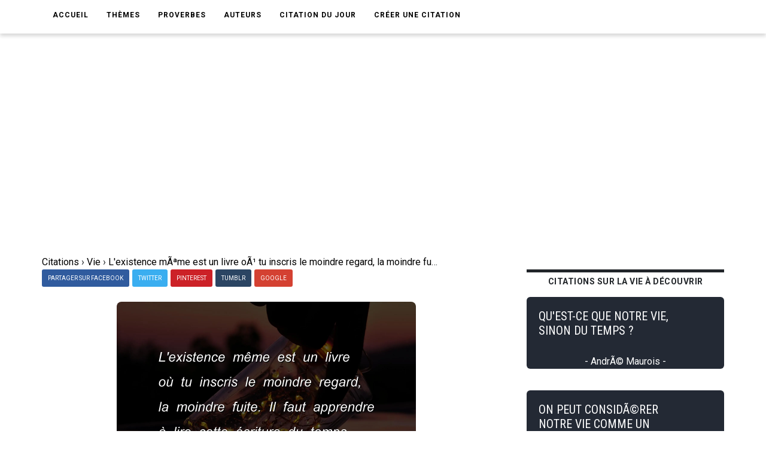

--- FILE ---
content_type: text/html; charset=UTF-8
request_url: https://www.ma-citation.com/citation/vie/existence-meme-livre-inscris-moindre-40440.html
body_size: 6459
content:
<!DOCTYPE html>
<html lang="fr">

<head>
	<link rel="canonical" href="https://www.ma-citation.com/citation/vie/existence-meme-livre-inscris-moindre-40440.html" />
	<meta http-equiv="Content-Type" content="text/html; charset=utf-8" />
<meta name="viewport" content="width=device-width, initial-scale=1.0">
<meta http-equiv="X-UA-Compatible" content="IE=edge">
<title>L'existence mÃªme est un livre oÃ¹ tu inscris le moindre regard, la moindre fuite. Il faut apprendre Ã  lire cette Ã©criture du temps des choses. Jacques Renaud. | Ma-Citation.com</title>
<meta name="description" content="L'existence mÃªme est un livre oÃ¹ tu inscris le moindre regard, la moindre fuite. Il faut apprendre Ã  lire cette Ã©criture du temps des choses. - Citation de Jacques Renaud sur la vie.">
<meta name="keywords" content="">
<meta name="author" content="Ma-Citation.com">
<meta property="og:type" content="website" />
<meta property="og:image" content="https://ma-citation.com/images/citation/existence-meme-livre-inscris-moindre.jpg" />
<meta property="og:image:type" content="image/jpeg" />
<meta property="og:url" content="https://www.ma-citation.com/citation/vie/existence-meme-livre-inscris-moindre-40440.html" />
  <meta property="og:image:width" content="2000" />
  <meta property="og:image:height" content="2000" />
<meta property="og:title" content="L'existence mÃªme est un livre oÃ¹ tu inscris le moindre regard, la moindre fuite. Il faut apprendre Ã  lire cette Ã©criture du temps des choses. Jacques Renaud. | Ma-Citation.com" />
<meta property="og:description" content="⚠️➡️ Cliquez-ici pour lire plus de citations" />
<meta property="og:type" content="website" />
<meta property="og:site_name" content="Ma Citation">
<meta property="fb:app_id" content="274007270196230" />

<link rel="apple-touch-icon" sizes="57x57" href="/icon/apple-icon-57x57.png">
<link rel="apple-touch-icon" sizes="60x60" href="/icon/apple-icon-60x60.png">
<link rel="apple-touch-icon" sizes="72x72" href="/icon/apple-icon-72x72.png">
<link rel="apple-touch-icon" sizes="76x76" href="/icon/apple-icon-76x76.png">
<link rel="apple-touch-icon" sizes="114x114" href="/icon/apple-icon-114x114.png">
<link rel="apple-touch-icon" sizes="120x120" href="/icon/apple-icon-120x120.png">
<link rel="apple-touch-icon" sizes="144x144" href="/icon/apple-icon-144x144.png">
<link rel="apple-touch-icon" sizes="152x152" href="/icon/apple-icon-152x152.png">
<link rel="apple-touch-icon" sizes="180x180" href="/icon/apple-icon-180x180.png">
<link rel="icon" type="image/png" sizes="192x192" href="/icon/android-icon-192x192.png">
<link rel="icon" type="image/png" sizes="32x32" href="/icon/favicon-32x32.png">
<link rel="icon" type="image/png" sizes="96x96" href="/icon/favicon-96x96.png">
<link rel="icon" type="image/png" sizes="16x16" href="/icon/favicon-16x16.png">
<link rel="manifest" href="/icon/manifest.json">
<meta name="msapplication-TileColor" content="#ffffff">
<meta name="msapplication-TileImage" content="/icon/ms-icon-144x144.png">
<meta name="theme-color" content="#232934">
<script type='text/javascript' async defer src='https://code.jquery.com/jquery-3.5.1.slim.min.js'></script>
<!-- Global site tag (gtag.js) - Google Analytics -->
<script async src="https://www.googletagmanager.com/gtag/js?id=UA-84070248-15"></script>
<script>
  window.dataLayer = window.dataLayer || [];

  function gtag() {
    dataLayer.push(arguments);
  }
  gtag('js', new Date());

  gtag('config', 'UA-84070248-15');
</script>
<script src="/js/loadPic.js" type="text/javascript" async></script>
<!--ads-->
<script async src="https://pagead2.googlesyndication.com/pagead/js/adsbygoogle.js?client=ca-pub-1085450480878159" crossorigin="anonymous"></script>	<script>function loadCSS(a,d,f,g){var b=window.document.createElement("link");var c=d||window.document.getElementsByTagName("script")[0];var e=window.document.styleSheets;b.rel="stylesheet";b.href=a;b.media="only x";if(g){b.onload=g}c.parentNode.insertBefore(b,c);b.onloadcssdefined=function(h){var k;for(var j=0;j<e.length;j++){if(e[j].href&&e[j].href.indexOf(a)>-1){k=true}}if(k){h()}else{setTimeout(function(){b.onloadcssdefined(h)})}};b.onloadcssdefined(function(){b.media=f||"all"});return b};</script>
<script>loadCSS("/css/style.css");</script>
<script>loadCSS("/css/bootstrap.min.css");</script>
<script>loadCSS("/css/responsive.css");</script>
<script>//loadCSS("/css/color.css");</script>	<script async src="//pagead2.googlesyndication.com/pagead/js/adsbygoogle.js"></script>
<script>
     (adsbygoogle = window.adsbygoogle || []).push({
          google_ad_client: "ca-pub-1085450480878159",
          enable_page_level_ads: true
     });
</script>

	<script type="application/ld+json">
		{
			"@context": "http://schema.org",
			"@type": "MediaObject",
			"name": "Ma-Citation",
			"image": "https://ma-citation.com/images/citation/existence-meme-livre-inscris-moindre.jpg",
			"url": "https://www.ma-citation.com/citation/vie/existence-meme-livre-inscris-moindre-40440.html",
			"sameAs": ["https://www.facebook.com/CitationsEtHumour/", "https://www.instagram.com/citationsetproverbes1/", "https://www.pinterest.fr/citationsetproverbes/"],
			"aggregateRating": {
				"@type": "AggregateRating",
				"ratingValue": "4.6",
				"bestRating": "5",
				"worstRating": "1",
				"ratingCount": "887"
			}
		}
	</script>
</head>

<body>
	<div class="theme-layout">
		<script>
	function setCookie(cname, cvalue, exdays) {
		var d = new Date();
		d.setTime(d.getTime() + (exdays * 24 * 60 * 60 * 1000));
		var expires = "expires=" + d.toUTCString();
		document.cookie = cname + "=" + cvalue + "; " + expires;
	}
</script>
<header>
	<!--<div class="logobar">
				<div class="container">
					<div class="logo"><a href="/" title=""><img src="/images/logo.png" alt="Logo Ma-Citation.com" /></a></div>
					<div class="cats">
						<a href="themesory.html" title=""><span>New</span></a>
						<a href="themesory.html" title=""><i class="ion-android-star-outline"></i></a>
						<a href="themesory.html" title=""><span>Omg</span></a>
						<a href="themesory.html" title=""><i class="ion-android-happy"></i></a>
						<a class="hot" href="themesory2.html" title=""><i class="ion-arrow-graph-up-right"></i></a>
					</div>
				</div>
			</div> Logobar -->
	<div class="menubar">
		<div class="container">
			<nav>
				<ul>
					<li><a href="/" title="">Accueil</a></li>
					<li><a href="#" title="">Thèmes</a>
						<ul>
															<li><a href="/citations/amitia-9/" title="Catégorie AmitiA">AmitiA</a></li>
															<li><a href="/citations/amour-1/" title="Catégorie Amour">Amour</a></li>
															<li><a href="/citations/humour-6/" title="Catégorie Humour">Humour</a></li>
															<li><a href="/citations/liberta-8/" title="Catégorie LibertA">LibertA</a></li>
															<li><a href="/citations/motivation-2/" title="Catégorie Motivation">Motivation</a></li>
															<li><a href="/citations/vie-3/" title="Catégorie Vie">Vie</a></li>
													</ul>
					</li>
					<!--<li><a href="https://www.ma-citation.com/citations/social-10/" title="Réseaux sociaux">Réseaux sociaux</a></li>-->
					<li><a href="/proverbes/" title="Proverbes">Proverbes</a></li>
					<li><a href="/auteurs/" title="Auteurs">Auteurs</a></li>
					<li><a href="/citation-du-jour/" title="Citation du jour">Citation du jour</a></li>
					<li><a href="/creer/" title="Créer une citation" target="_blank">Créer une citation</a></li>
					<!--<li><a href="/t-shirt-citation/" title="T-Shirt Citation">T-Shirt citation</a></li>
							<li><a href="https://www.zazzle.fr/store/macitation" title="Boutique">Boutique</a></li>-->
					<li style="padding: 20px;">
						<div class="fb-like" data-href="https://www.facebook.com/CitationsEtHumour/" data-layout="button_count" data-action="like" data-size="small" data-show-faces="true" data-share="false"></div>
					</li>
				</ul>
			</nav><!-- Navigation -->
		</div>
	</div><!-- Menu Bar -->
</header><!-- Header -->


<div class="responsive-header">
	<div class="logo"><a href="/" title=""><img src="/images/logo.png" alt="Logo Ma-Citation.com" /></a></div>
	<div class="repsonsive-menu">
		<a id="sidemenu-btn" href="#" title="" onclick="document.getElementById('sidemenu').style.display = 'block';"><i class="fas fa-bars"></i></a>
	</div>
	<div class="sidemenu" id="sidemenu">
		<a id="close-menu" href="#" title="" onclick="document.getElementById('sidemenu').style.display = 'none';"><i class="fas fa-times"></i></a>
		<ul>
			<li><a href="/" title="">Accueil</a></li>
			<li><a href="#" title="">Thèmes</a>
				<ul>
											<li><a href="/citations/amitia-9/" title="Catégorie AmitiA">AmitiA</a></li>
											<li><a href="/citations/amour-1/" title="Catégorie Amour">Amour</a></li>
											<li><a href="/citations/humour-6/" title="Catégorie Humour">Humour</a></li>
											<li><a href="/citations/liberta-8/" title="Catégorie LibertA">LibertA</a></li>
											<li><a href="/citations/motivation-2/" title="Catégorie Motivation">Motivation</a></li>
											<li><a href="/citations/vie-3/" title="Catégorie Vie">Vie</a></li>
									</ul>
			</li>
			<li><a href="/proverbes/" title="Proverbes">Proverbes</a></li>
			<li><a href="/auteurs/" title="Auteurs">Auteurs</a></li>
			<li><a href="/citation-du-jour/" title="Citation du Jour">Citation du jour</a></li>
			<li><a href="/creer/" title="Créer une citation" target="_blank">Créer une citation</a></li>
			<!--<li><a href="/t-shirt-personnalise/" title="t-shirt-personnalise">T-Shirt personnalisé</a></li>-->
		</ul>
	</div>
</div><!-- Responsive Header -->		<section>
			<div class="block less-space">
				<div class="container">
					<div class="row">
						<div class="col-md-12">
							<ol itemscope itemtype="https://schema.org/BreadcrumbList" class="breadcrumb1">
								<li class="leftB" itemprop="itemListElement" itemscope itemtype="https://schema.org/ListItem">
									<a itemtype="https://schema.org/Thing" itemprop="item" href="https://www.ma-citation.com">
										<span itemprop="name">Citations</span></a>
									<meta itemprop="position" content="1" />
								</li>
								<div class="chevBread">&nbsp;›&nbsp;</div>
								<li class="leftB" itemprop="itemListElement" itemscope itemtype="https://schema.org/ListItem">
									<a itemtype="https://schema.org/Thing" itemprop="item" href="https://www.ma-citation.com/citations/vie-3/">
										<span itemprop="name">Vie</span></a>
									<meta itemprop="position" content="2" />
								</li>
								<div class="chevBread">&nbsp;›&nbsp;</div>
								<li class="leftB" class="breadcrumb_last" itemprop="itemListElement" itemscope itemtype="https://schema.org/ListItem">
									<a itemtype="https://schema.org/Thing" itemprop="item" href="https://www.ma-citation.com/citation/vie/existence-meme-livre-inscris-moindre-40440.html">
										<span itemprop="name">L'existence mÃªme est un livre oÃ¹ tu inscris le moindre regard, la moindre fuite. Il faut apprendre Ã  lire cette Ã©criture du temps des choses.</span></a>
									<meta itemprop="position" content="3" />
								</li>
							</ol>
						</div>
						<div class="col-md-8">
							<div class="single-post">
																<!--<div class="single-post-cat">
									<div class="detailsCit">
										<span class="note5">Note 4.6/5</span>
										<span class="note5">1991 vues</span>
									</div>
								</div> Post Cat -->
																<div class="share">
	<a class="facebook" href="https://www.facebook.com/sharer.php?u=https://www.ma-citation.com/citation/vie/existence-meme-livre-inscris-moindre-40440.html" target="_blank" title="Partager sur Facebook"><span>Partager sur Facebook</span></a>
	<a class="twitter" href="https://twitter.com/share?url=https://www.ma-citation.com/citation/vie/existence-meme-livre-inscris-moindre-40440.html&text=L'existence mÃªme est un livre oÃ¹ tu inscris le moindre regard, la moindre fuite. Il faut apprendre Ã  lire cette Ã©criture du temps des choses.&hashtags=citation,vie,frenchquote" target="_blank" title="Partager sur Twitter"><span>Twitter</span></a>
	<a class="whatsapp" href="whatsapp://send?text=https://www.ma-citation.com/citation/vie/existence-meme-livre-inscris-moindre-40440.html" target="_blank" title="Partager sur WhatsApp"><span>WhatsApp</span></a>
	<a class="pinterest" href="http://pinterest.com/pin/create/button/?url=https://www.ma-citation.com/citation/vie/existence-meme-livre-inscris-moindre-40440.html&description=L'existence mÃªme est un livre oÃ¹ tu inscris le moindre regard, la moindre fuite. Il faut apprendre Ã  lire cette Ã©criture du temps des choses. Jacques Renaud. | Ma-Citation.com&media=https://www.ma-citation.com/images/citations/square/existence-meme-livre-inscris-moindre.jpg" target="_blank" title="Partager sur Pinterest"><span>Pinterest</span></a>	
	<a class="tumblr" href="http://www.tumblr.com/share/link?url=https://www.ma-citation.com/citation/vie/existence-meme-livre-inscris-moindre-40440.html" target="_blank" title="Partager sur Tumblr"><span>Tumblr</span></a>
	<a class="google-plus" href="#" title=""><span>Google</span></a>
</div><!-- Share -->								<div class="single-image">
									<!--<a href="https://www.facebook.com/sharer.php?u=https://www.ma-citation.com/citation/vie/existence-meme-livre-inscris-moindre-40440.html" target="_blank">-->
									<!--<img class="pc" src="/images/citations/vie/existence-meme-livre-inscris-moindre.jpg" alt="Jacques Renaud : L'existence mÃªme est un livre oÃ¹ tu inscris le moindre regard, la moindre fuite. Il faut apprendre Ã  lire cette Ã©criture du temps des choses." />-->
									<picture class="post-img">
										<source srcset="/images/citation/webp/existence-meme-livre-inscris-moindre.webp" type="image/webp">
										<img id="imgCit" class="citationSquare" src="/images/citation/existence-meme-livre-inscris-moindre.jpg" alt="Jacques Renaud : L'existence mÃªme est un livre oÃ¹ tu inscris le moindre regard, la moindre fuite. Il faut apprendre Ã  lire cette Ã©criture du temps des choses." />
									</picture>
									<!--</a>-->
									<!--<a class="downloadOnPic" id="downloadOnPic" href="/images/citation/existence-meme-livre-inscris-moindre.jpg" download="existence-meme-livre-inscris-moindre.jpg" title="Télécharger la citation"><span class="txtDownloadPic"><i class="fas fa-download"></i> Télécharger la citation</span></a>-->
								</div><!-- Single Image -->
								<div class="downLikes">
									<div class="downDiv">
										<a class="pc" href="/images/citation/existence-meme-livre-inscris-moindre.jpg" download="existence-meme-livre-inscris-moindre.jpg" title="Télécharger la citation"><span class="txtDownload"><i class="fas fa-download"></i> Télécharger</span></a>
										<a class="mob" href="/images/citation/existence-meme-livre-inscris-moindre.jpg" download="existence-meme-livre-inscris-moindre.jpg" title="Télécharger la citation"><span class="txtDownload"><i class="fas fa-download"></i> Télécharger</span></a>
									</div>
									<div class="likeDiv">
										<a rel="nofollow" href="/like.php?id=40440&t=1"><span class="greenTxt"><i class="fas fa-thumbs-up thumbs-up"></i>790</span></a>
										<a rel="nofollow" href="/like.php?id=40440&t=0"><span class="redTxt"><i class="fas fa-thumbs-down thumbs-down"></i>97</span></a>
									</div>
								</div>
								<h1 class="post-title">L'existence mÃªme est un livre oÃ¹ tu inscris le moindre regard, la moindre fuite. Il faut apprendre Ã  lire cette Ã©criture du temps des choses.</h1>
								<span>
									Citation <a class="txtUnder" href="/citations/vie-3/" title="Citations sur la vie">sur la vie</a> de <a class="txtUnder" href="/citations/auteur/jacques-renaud/" title="Citations de Jacques Renaud"><strong>Jacques Renaud</strong></a> :
								</span>
								<blockquote>
									<p><strong>L'existence mÃªme est un livre oÃ¹ tu inscris le moindre regard, la moindre fuite. Il faut apprendre Ã  lire cette Ã©criture du temps des choses.</strong></p>
								</blockquote>
																		<p>
											Jacques Renaud est l'auteur de la <strong>citation</strong> sur la vie "L'existence mÃªme est un livre oÃ¹ tu inscris le moindre regard, la moindre fuite. Il faut apprendre Ã  lire cette Ã©criture du temps des choses.".<br>
																							Jacques Renaud est également l'auteur des citations :
										<ul>
																								<li><a href="/citation/vie/criez-vous-voulez-tous-mourir-34097.html">Ne criez pas que vous voulez tous mourir. C'est inutile. Vous n'avez mÃªme pas besoin de le vouloir. La vie s'en charge Ã  chaque instant.</a></li>
																								<li><a href="/citation/vie/beaute-etre-incarne-etre-glisse-37816.html">La beautÃ© : un Ãªtre qui s'incarne. Un Ãªtre qui se glisse dans la chair. Un Ãªtre qui enveloppe la chair. Un Ãªtre qui dÃ©voile. Qui vÃªt de libertÃ©, de grÃ¢ce.</a></li>
																					</ul>
																		</p>
														<div class="share">
	<a class="facebook" href="https://www.facebook.com/sharer.php?u=https://www.ma-citation.com/citation/vie/existence-meme-livre-inscris-moindre-40440.html" target="_blank" title="Partager sur Facebook"><span>Partager sur Facebook</span></a>
	<a class="twitter" href="https://twitter.com/share?url=https://www.ma-citation.com/citation/vie/existence-meme-livre-inscris-moindre-40440.html&text=L'existence mÃªme est un livre oÃ¹ tu inscris le moindre regard, la moindre fuite. Il faut apprendre Ã  lire cette Ã©criture du temps des choses.&hashtags=citation,vie,frenchquote" target="_blank" title="Partager sur Twitter"><span>Twitter</span></a>
	<a class="whatsapp" href="whatsapp://send?text=https://www.ma-citation.com/citation/vie/existence-meme-livre-inscris-moindre-40440.html" target="_blank" title="Partager sur WhatsApp"><span>WhatsApp</span></a>
	<a class="pinterest" href="http://pinterest.com/pin/create/button/?url=https://www.ma-citation.com/citation/vie/existence-meme-livre-inscris-moindre-40440.html&description=L'existence mÃªme est un livre oÃ¹ tu inscris le moindre regard, la moindre fuite. Il faut apprendre Ã  lire cette Ã©criture du temps des choses. Jacques Renaud. | Ma-Citation.com&media=https://www.ma-citation.com/images/citations/square/existence-meme-livre-inscris-moindre.jpg" target="_blank" title="Partager sur Pinterest"><span>Pinterest</span></a>	
	<a class="tumblr" href="http://www.tumblr.com/share/link?url=https://www.ma-citation.com/citation/vie/existence-meme-livre-inscris-moindre-40440.html" target="_blank" title="Partager sur Tumblr"><span>Tumblr</span></a>
	<a class="google-plus" href="#" title=""><span>Google</span></a>
</div><!-- Share -->														<!--<div class="tags">
									<strong>Thème</strong>
									<a href="/citations/vie-3/" title="">Vie</a>
								</div> Tags -->
															<div class="author-box">
									<!--<img src="images/resource/author1.jpg" alt="" />-->
									<div class="author-detail">
										<i>L'auteur</i>
																					<h3 class="txtWhite">Citations de  Jacques Renaud</h3>
																																									<a class="seeAllAuthor" title="Toutes les citations de Jacques Renaud" href="/citations/auteur/jacques-renaud/">➡️ Lire toutes les citations de Jacques Renaud</a>
																															<br><a class="seeAllAuthor" title="En savoir plus sur Jacques Renaud" href="https://fr.wikipedia.org/w/index.php?search=jacques+renaud" target="_blank">En savoir plus sur Jacques Renaud</a>
																			</div>
								</div>
																					</div><!-- Single Post -->
						</div>
						<aside class="col-md-4 sidebar">
				<div class="widget">
			<div class="trending-posts">
				<h2 class="trending-title">Citations sur la vie à découvrir</h2>
									<div class="trending">
						<a href="/citation/vie/est-ce-notre-vie-sinon-temps-31179.html" title="">
							<div class="divCitTxt">
								<div class="divCitTxth2">
									<h4 class="txtCit">QU'EST-CE QUE NOTRE VIE, SINON DU TEMPS ?</h4>
								</div>
								<span class="auteurCitTxt">- AndrÃ© Maurois -</span>							</div>
						</a>
					</div>

									<div class="trending">
						<a href="/citation/vie/peut-considerer-notre-comme-episode-32558.html" title="">
							<div class="divCitTxt">
								<div class="divCitTxth2">
									<h4 class="txtCit">ON PEUT CONSIDÃ©RER NOTRE VIE COMME UN Ã©PISODE QUI TROUBLE INUTILEMENT LA BÃ©ATITUDE ET LE REPOS DU NÃ©ANT.</h4>
								</div>
															</div>
						</a>
					</div>

									<div class="trending">
						<a href="/citation/vie/demesurement-longue-demesurement-courte-30914.html" title="">
							<div class="divCitTxt">
								<div class="divCitTxth2">
									<h4 class="txtCit">LA VIE EST DÃ©MESURÃ©MENT LONGUE, DÃ©MESURÃ©MENT COURTE.</h4>
								</div>
								<span class="auteurCitTxt">- Georges Perros -</span>							</div>
						</a>
					</div>

									<div class="trending">
						<a href="/citation/vie/premiere-patrie-quand-ici-bas-c-est-31801.html" title="">
							<div class="divCitTxt">
								<div class="divCitTxth2">
									<h4 class="txtCit">LA PREMIÃ¨RE PATRIE, QUAND ON EST ICI-BAS, CÂ€™EST LA VIE.</h4>
								</div>
								<span class="auteurCitTxt">- Paul LÃ©autaud -</span>							</div>
						</a>
					</div>

									<div class="trending">
						<a href="/citation/vie/pour-vivre-seul-faut-etre-39002.html" title="">
							<div class="divCitTxt">
								<div class="divCitTxth2">
									<h4 class="txtCit">POUR VIVRE SEUL, IL FAUT ÃªTRE UNE BÃªTE, OU UN DIEU, DIT ARISTOTE. RESTE UN TROISIÃ¨ME CAS, IL FAUT ÃªTRE LES DEUX Ã  LA FOIS : PHILOSOPHE.</h4>
								</div>
								<span class="auteurCitTxt">- Friedrich Nietzsche -</span>							</div>
						</a>
					</div>

							</div>
		</div><!-- Widget -->
	</aside><!-- Sidebar -->
					</div>
				</div>
			</div>
		</section>
		<script async defer src="https://use.fontawesome.com/releases/v5.13.0/js/all.js"></script>
<!--<script async src="https://use.fontawesome.com/releases/v5.13.0/js/v4-shims.js"></script>-->
<footer>
	<div class="container">
		<div class="row">
			<div class="col-md-4">
				<div class="widget">
					<h5 class="widget-title">Liens utiles</h5>
					<ul style="color:white;">
						<li><a href='https://www.amazon.fr/dp/B08C47D5NY/' target="_blank">Agenda de la motivation</a></li>
						<li><a href='/t-shirt-citation/'>T-Shirt citation</a></li>
						<li><a href='https://play.google.com/store/apps/details?id=com.citations.proverbes&pcampaignid=MKT-Other-global-all-co-prtnr-py-PartBadge-Mar2515-1' target="_blank">Application Android</a></li>
					</ul>
				</div><!-- Widget -->
			</div>
			<div class="col-md-4">
				<div class="widget">
					<h5 class="widget-title">Catégories</h5>
					<div class="hundop-picks">
						<div class="row">
							<div class="col-md-6">
								<div class="pick">
									<ul style="color:white;">
																					<li><a href="/citations/amitia-9/" title="Catégorie AmitiA">AmitiA</a></li>
																					<li><a href="/citations/amour-1/" title="Catégorie Amour">Amour</a></li>
																					<li><a href="/citations/humour-6/" title="Catégorie Humour">Humour</a></li>
																					<li><a href="/citations/liberta-8/" title="Catégorie LibertA">LibertA</a></li>
																					<li><a href="/citations/motivation-2/" title="Catégorie Motivation">Motivation</a></li>
																					<li><a href="/citations/vie-3/" title="Catégorie Vie">Vie</a></li>
																			</ul>
								</div>
							</div>
						</div>
					</div>
				</div>
			</div>
			<div class="col-md-4">
				<div class="widget">
					<h5 class="widget-title">Suivez-nous</h5>
					<ul class="social-share">
						<li><a href="https://www.facebook.com/macitationcom/" target="_blank"><i class="fab fa-facebook" style="font-size: 31px;color:white;" aria-hidden="true"></i></a></li>
					</ul>
				</div>
			</div>
		</div>
	</div>
</footer><!-- Footer -->
<div class="bottom-strip">
	<div class="container">
		<p>Copyright © 2026 Ma-Citation.com . Tous droits réservés.</p>
		<ul>
			<li><a href="/cgu.php" title="">CGU </a></li>
		</ul>
	</div>
</div>
</body>

</html>


--- FILE ---
content_type: text/html; charset=utf-8
request_url: https://www.google.com/recaptcha/api2/aframe
body_size: 265
content:
<!DOCTYPE HTML><html><head><meta http-equiv="content-type" content="text/html; charset=UTF-8"></head><body><script nonce="Y5VQCxc3ca1s6gF4R3Coeg">/** Anti-fraud and anti-abuse applications only. See google.com/recaptcha */ try{var clients={'sodar':'https://pagead2.googlesyndication.com/pagead/sodar?'};window.addEventListener("message",function(a){try{if(a.source===window.parent){var b=JSON.parse(a.data);var c=clients[b['id']];if(c){var d=document.createElement('img');d.src=c+b['params']+'&rc='+(localStorage.getItem("rc::a")?sessionStorage.getItem("rc::b"):"");window.document.body.appendChild(d);sessionStorage.setItem("rc::e",parseInt(sessionStorage.getItem("rc::e")||0)+1);localStorage.setItem("rc::h",'1769316144273');}}}catch(b){}});window.parent.postMessage("_grecaptcha_ready", "*");}catch(b){}</script></body></html>